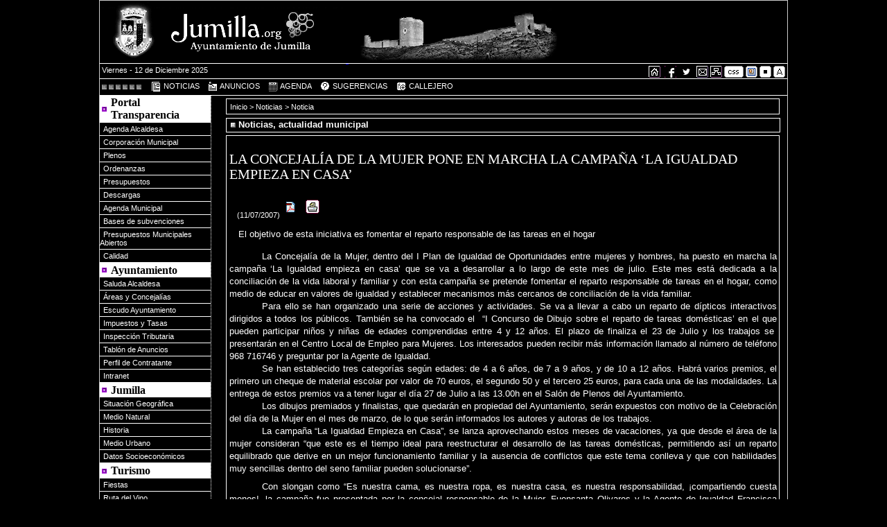

--- FILE ---
content_type: text/html
request_url: https://jumilla.org/noticia.asp?cat=526&est=nor&con=neg
body_size: 15000
content:

  <!DOCTYPE html>


<html xmlns="http://www.w3.org/1999/xhtml" lang="es" xml:lang="es">
<head>
<meta http-equiv="Content-Type" content="text/html; charset=utf-8" />
<meta name="description" content="Sitio web del Ayuntamiento de Jumilla, ciudad perteneciente a la Comunidad Autónoma de la Región de Murcia (España)" />
<meta name="keywords" content="Ayuntamiento, Jumilla, Murcia, España" />
<meta name="robots" content="all" />
<link rel="shortcut icon" href="/favicon.ico" />
<link href="/apple-touch-icon.png" rel="apple-touch-icon" />

<title>Ayuntamiento de Jumilla -LA CONCEJALÍA DE LA MUJER PONE EN MARCHA LA CAMPAÑA ‘LA IGUALDAD EMPIEZA EN CASA’</title>

<link rel="stylesheet" title="Estilo1" type="text/css" href="/fondonegro.css" />

<style type="text/css">
#fotos, #fotos ul, #fotos ul li {
	margin: 0;
	padding: 0;
	border:0;
}
#fotos ul li {
	display: inline;
	list-style: none;
}
#fotos ul li img {
	float: left;
	display: block;
	padding: 0;
	margin:0;
}
#fotos ul li a {
	float: left;
	display: block;
	margin:14px;
}
</style>
</head>
<body>

<div id="cajatotal">
<div id="cabecera">
  <h1 class="novisible">Ayuntamiento de Jumilla</h1>
  
  <a href="/index.asp">
  
				<img src="/images/escudo-NB.gif" alt="Ayuntamiento de Jumilla, www.jumilla.org" width="355" height="90"  />
      			
      <!--		<img src="/images/escudo-BN.gif" alt="Ayuntamiento de Jumilla, www.jumilla.org" width="355" height="90"  />
      		
      			<img src="/images/escudo-NB.gif" alt="Ayuntamiento de Jumilla, www.jumilla.org" width="355" height="90"  />
      			
   				<img src="/images/escudo.gif" alt="Ayuntamiento de Jumilla, www.jumilla.org" width="355" height="90"  />-->
  			
  
  </a>&nbsp;<a name="top" id="top" class="novisible"></a><img src="/images/imagen_cabecera_2-NB.gif" alt="Jumilla.org la web del ayuntamiento de Jumilla, imagen de Jumilla" width="310" height="90" /><a name="sube" id="sube" class="novisible">&nbsp;</a></div>
<div id="barra_navegaciona">
  <div id="iconos">
    
    <a href="/index.asp">
    
    <img src="/images/home_of.gif" alt="ir a inicio" width="17" height="17" /></a>
	&nbsp;<a href="https://es-es.facebook.com/AyuntamientodeJumilla/" target="_blank"><img src="/images/fb_ayto_jumilla.gif" alt="Facebook Ayto. Jumilla" width="17" height="17" /></a>
	&nbsp;<a href="https://twitter.com/aytojumilla" target="_blank"><img src="/images/tw_ayto_jumilla.gif" alt="Twitter Ayto. Jumilla" width="17" height="17" /></a>
	&nbsp;<a href="mailto:info@jumilla.org" target="_blank"><img src="/images/mail_of.gif" alt="email de contacto" width="17" height="17" /></a>&nbsp;<a href="/mapaweb.asp" target="_blank"><img src="/images/mapa_of.gif" alt="mapa de la web" width="17" height="17" /></a>
    
    <a href="/noticia.asp?cat=526&amp;est=sin&amp;con=sin"><img src="/images/css.gif" alt="visualizaci&oacute;n sin CSS" width="28" height="17" /></a> <a href="/noticia.asp?cat=526&amp;est=nor&amp;con=sin"><img src="/images/normal.gif" alt="visualizaci&oacute;n normal" width="17" height="17" /></a> <a href="/noticia.asp?cat=526&amp;est=nor&amp;con=pos"><img src="/images/positivo.gif" alt="visualizaci&oacute;n contraste positivo" width="17" height="17" /></a> <a href="/noticia.asp?cat=526&amp;est=gran&amp;con=neg"><img src="/images/size2.gif" alt="tama&ntilde;o de letra mayor" width="17" height="17" /></a>
    
    <!--Comprobar si hay otros parametros-->
    
  </div>
  Viernes - 12 de Diciembre 2025
</div>
<div id="barra_navegacionb">
  
  <ul>
    
    <!--<li><a href="/noticia.asp?cat=526&amp;est=nor&amp;con=neg"><img src="/images/esp.gif" alt="versi&oacute;n espa&ntilde;ol" width="22" height="16"/></a></li>
    <li><a href="ingles/noticia.asp?cat=526&amp;est=nor&amp;con=neg"><img src="/images/eng.gif" alt="english version" width="22" height="16"/></a></li>-->
    
    <li><a href="/noticias.asp"><img src="/images/noticia.gif" alt="noticias" width="16" height="16" /> NOTICIAS</a></li>
    <li><a href="/tablon.asp"><img src="/images/anuncios.gif" alt="anuncios" width="16" height="16" /> ANUNCIOS</a></li>
    <li><a href="/agendal.asp"><img src="/images/agenda.gif" alt="agenda" width="16" height="16" /> AGENDA</a></li>
    <!--<li><a href="/sugerencias.asp"><img src="/images/sugerencias.gif" alt="sugerencias" width="16" height="16" /> SUGERENCIAS</a></li>-->
	<li><a href="https://jumilla.sedipualba.es/segex/tramite.aspx?idtramite=2877"><img src="/images/sugerencias.gif" alt="sugerencias" width="16" height="16" /> SUGERENCIAS</a></li>
    <li><a href="/servicios/callejero.asp"><img src="/images/callejero.gif" alt="callejero" width="16" height="16" /> CALLEJERO</a></li>
    
  </ul>
</div>

<div id="menuizda">
  <!-- menu inicio-->
  <!-- Menu inicio-->

	<p>  Portal Transparencia
</p>
	<ul>
	
	<li><a href="/Ayuntamiento/agendaalcaldesa.asp">Agenda Alcaldesa</a></li>
				
	<li><a href="/Ayuntamiento/corporacion.asp">Corporación Municipal</a></li>
				
	<li><a href="/Portal%20Transparencia/actasplenos.asp">Plenos</a></li>
				
	<li><a href="/Portal%20Transparencia/ordenanzasOK.asp">Ordenanzas</a></li>
				
	<li><a href="/Portal%20Transparencia/presupuestosOK.asp">Presupuestos</a></li>
				
	<li><a href="/ayuntamiento/GestionesMenu.asp">Descargas</a></li>
				
	<li><a href="agendal.asp" >Agenda Municipal</a></li>
	
	<li><a href="/basessubvenciones.asp">Bases de subvenciones</a></li>
				
	<li><a href="http://jumilla.conmisimpuestos.com/"  target="_blank">Presupuestos Municipales Abiertos</a></li>
	
	<li><a href="/Portal Transparencia/Calidad.asp">Calidad</a></li>
				
	</ul>

	<p>  Ayuntamiento
</p>
	<ul>
	
	<li><a href="/Ayuntamiento/saluda.asp">Saluda Alcaldesa</a></li>
				
	<li><a href="/Ayuntamiento/areas.asp">Áreas y Concejalías</a></li>
				
	<li><a href="/Ayuntamiento/escudoayuntamiento.asp">Escudo Ayuntamiento</a></li>
				
	<li><a href="/Ayuntamiento/tributariaok.asp">Impuestos y Tasas</a></li>
				
	<li><a href="/ayuntamiento/GestionTributaria.asp">Inspección Tributaria</a></li>
				
	<li><a href="tablon.asp" >Tablón de Anuncios</a></li>
	
	<li><a href="https://sede.jumilla.org/portal/contratante"  target="_blank">Perfil de Contratante</a></li>
	
	<li><a href="https://jumilla.sedipualba.es/catalogoservicios.aspx?area=&ambito=3"  target="_blank">Intranet</a></li>
	
	</ul>

	<p>  Jumilla
</p>
	<ul>
	
	<li><a href="/municipio/SituacionGeografica.asp">Situación Geográfica</a></li>
				
	<li><a href="/municipio/MedioNatural.asp">Medio Natural</a></li>
				
	<li><a href="/municipio/Historia.asp">Historia</a></li>
				
	<li><a href="/municipio/MedioUrbano.asp">Medio Urbano</a></li>
				
	<li><a href="/municipio/DatosSocioeconomicos.asp">Datos Socioeconómicos</a></li>
				
	</ul>

	<p>  Turismo
</p>
	<ul>
	
	<li><a href="/turismo/Fiestas.asp">Fiestas</a></li>
				
	<li><a href="/turismo/RutaVino.asp">Ruta del Vino</a></li>
				
	<li><a href="/turismo/Gastronomia.asp">Gastronomía</a></li>
				
	<li><a href="/turismo/ciudad-del-vino.asp">Ciudad del Vino</a></li>
				
	<li><a href="/turismo/Album.asp">Álbum imágenes</a></li>
				
	</ul>

	<p>  Cultura
</p>
	<ul>
	
	<li><a href="/cultura/Patrimonio.asp">Patrimonio</a></li>
				
	<li><a href="/cultura/CulturaPopular.asp">Cultura Popular</a></li>
				
	<li><a href="/cultura/ServiciosCulturales.asp">Servicios Culturales</a></li>
				
	<li><a href="/cultura/Asociaciones.asp">Asociaciones</a></li>
				
	<li><a href="/ayuntamiento/JuventudDeportes.asp">Juventud</a></li>
				
	</ul>

	<p>  Servicios
</p>
	<ul>
	
	<li><a href="/servicios/guia-de-servicios-jumilla.asp">Guia de Servicios</a></li>
				
	<li><a href="/servicios/Callejero.asp">Callejero</a></li>
				
	<li><a href="/servicios/Enlaces.asp">Enlaces</a></li>
				
	</ul>

  <!-- menu fin -->
</div>

<div id="contenidocentral" style="margin: 0em 0em 0em 10.72em;">
  <div id="zonaprincipal">
    <!-- Contenidos -->
    <p class="migas">
  
  <a href="/index.asp" title="ir a Inicio">Inicio </a> &gt; <a href="noticias.asp" title="ir a noticias"> Noticias</a> &gt; Noticia
  
</p>
<h2 class="rotulo_noticias">
  
  Noticias, actualidad municipal
  
</h2>
<script type="text/javascript"> 
  var v=null;
  function foto(url) {
    if (v) v.close();
    v = window.open(url, 'v', "height=550, width=715, resizable=1, scrollbars=1");
    v.focus();
    return false;
  }
</script>
<noscript>
<p>Permite abrir ventanas emergentes</p>
</noscript>
<div id="colizdanot">
  <div id="noticias">
    <h3>
      LA CONCEJALÍA DE LA MUJER PONE EN MARCHA LA CAMPAÑA ‘LA IGUALDAD EMPIEZA EN CASA’
    </h3>
    <!-- include file="includes/imprimir.asp" -->
    <p class="fecha">(11/07/2007)
      
      <a href="pdf.asp?id=526" style="border:0px;" title="Crear archivo pdf de la noticia"><img src="/images/pdf.gif" alt="Crear PDF de la noticia" style="border:0px;" /></a> <a href="print.asp?id=526" onclick="return foto(this.href);" style="border:0px;" title="El enlace se abre en nueva ventana: para imprimir" ><img src="/images/imprimir.gif" alt="imprimir" style="border:0px;" /></a></p>
    <div style="font-size:120%; line-height:140%;">
      
      <p>El objetivo de esta iniciativa es fomentar el reparto responsable de las tareas en el hogar</p>
      <p class="MsoNormal" style="MARGIN: 0cm 0cm 0pt; TEXT-INDENT: 35.45pt; TEXT-ALIGN: justify"><personname w:st="on" productid="LA CONCEJAL&#65485;A">La Concejalía</personname> de <personname w:st="on" productid="LA MUJER">la Mujer</personname>, dentro del I Plan de Igualdad de Oportunidades entre mujeres y hombres, ha puesto en marcha la campaña ‘<personname w:st="on" productid="LA IGUALDAD">La Igualdad</personname> empieza en casa’ que se va a desarrollar a lo largo de este mes de julio. Este mes está dedicada a la conciliación de la vida laboral y familiar y con esta campaña se pretende fomentar el reparto responsable de tareas en el hogar, como medio de educar en valores de igualdad y establecer mecanismos más cercanos de conciliación de la vida familiar.</p><p class="MsoNormal" style="MARGIN: 0cm 0cm 0pt; TEXT-INDENT: 35.45pt; TEXT-ALIGN: justify">Para ello se han organizado una serie de acciones y actividades. Se va a llevar a cabo un reparto de dípticos interactivos dirigidos a todos los públicos. También se ha convocado el<span style="mso-spacerun: yes">  </span>“I Concurso de Dibujo sobre el reparto de tareas domésticas’ en el que pueden participar niños y niñas de edades comprendidas entre 4 y 12 años. El plazo de finaliza el 23 de Julio y los trabajos se<span style="mso-spacerun: yes">  </span>presentarán en el Centro Local de Empleo para Mujeres. Los interesados pueden recibir más información llamado al número de teléfono 968 716746 y preguntar por <personname w:st="on" productid="la Agente">la Agente</personname> de Igualdad. </p><p class="MsoNormal" style="MARGIN: 0cm 0cm 0pt; TEXT-INDENT: 35.4pt; TEXT-ALIGN: justify">Se han establecido tres categorías según edades: de <metricconverter w:st="on" productid="4 a">4 a</metricconverter> 6 años, de <metricconverter w:st="on" productid="7 a">7 a</metricconverter> 9 años, y de <metricconverter w:st="on" productid="10 a">10 a</metricconverter> 12 años. Habrá varios premios, el primero un cheque de material escolar por valor de 70 euros, el segundo 50 y el tercero 25 euros, para cada una de las modalidades. La entrega de estos premios va a tener lugar el día 27 de Julio a las 13.00h en el Salón de Plenos del Ayuntamiento.</p><p class="MsoNormal" style="MARGIN: 0cm 0cm 0pt; TEXT-INDENT: 35.4pt; TEXT-ALIGN: justify">Los dibujos premiados y finalistas, que quedarán en propiedad del Ayuntamiento, serán expuestos con motivo de <personname w:st="on" productid="la Celebraci?n">la Celebración</personname> del día de <personname w:st="on" productid="LA MUJER">la Mujer</personname> en el mes de marzo, de lo que serán informados los autores y autoras de los trabajos.</p><p class="MsoBodyTextIndent" style="MARGIN: 0cm 0cm 6pt; TEXT-INDENT: 35.4pt; TEXT-ALIGN: justify">La campaña “<personname w:st="on" productid="LA IGUALDAD EMPIEZA">La Igualdad Empieza</personname> en Casa”, se lanza aprovechando estos meses de vacaciones, ya que desde el área de la mujer consideran “que este es el tiempo ideal para reestructurar el desarrollo de las tareas domésticas, permitiendo así un reparto equilibrado que derive en un mejor funcionamiento familiar y la ausencia de conflictos que este tema conlleva y que con habilidades muy sencillas dentro del seno familiar pueden solucionarse”. </p><p class="MsoBodyTextIndent" style="MARGIN: 0cm 0cm 6pt; TEXT-INDENT: 35.4pt; TEXT-ALIGN: justify">Con slongan como “Es nuestra cama, es nuestra ropa, es nuestra casa, es nuestra responsabilidad, ¡compartiendo cuesta menos!, la campaña fue presentada por la concejal responsable de <personname w:st="on" productid="LA MUJER">la Mujer</personname>, Fuensanta Olivares y <personname w:st="on" productid="la Agente">la Agente</personname> de Igualdad Francisca Ruiz.</p><p class="MsoBodyTextIndent" style="MARGIN: 0cm 0cm 6pt; TEXT-INDENT: 35.4pt; TEXT-ALIGN: justify">La concejal de Mujer ha indicado que el objetivo de este tipo de actuaciones es “conseguir la igualdad y el trabajo compartido entre hombres y mujeres, el trabajo debe ser tanto enfocado a la pareja como con una labor educativa hacia los hijos”.</p><p class="MsoBodyTextIndent" style="MARGIN: 0cm 0cm 6pt; TEXT-INDENT: 35.4pt; TEXT-ALIGN: justify">Por su parte, <personname w:st="on" productid="la Agente">la Agente</personname> de Igualdad señaló que “debemos concienciar a los más pequeños que son los protagonistas del futuro”.</p>
    </div>
    
    <p style="text-align:center;"><img alt="foto noticia" title="foto noticia" src="http://datos.jumilla.org/datos/noticias/11072007858081.jpg" style="border:1px" /></p>
    
    
    <p style="text-align:right; font-size:0.8em; line-height:12px; clear: both;">
      
      <br/>
      
      Fotos: Ayuntamiento de Jumilla
    </p>
    
    
    
  </div>
  
  <div class="agendanot">
    <div id="subir"><a href="#top" class="top" title="subir"><img src="/images/top.gif" alt="subir" title="subir" width="16" height="16" class="top" />
      
      subir
      
      </a></div>
  </div>
</div>

    <!-- Fin Contenidos-->
  </div>
</div>

<div class="espaciador"><hr /></div>
<div id="pie">&copy; Excmo. Ayuntamiento de Jumilla 2025. C/ Cánovas del Castillo, 31 - 30520 Jumilla (Murcia, España) &middot; Teléfono: 968 78 20 20 &middot; <a href="mailto:info@jumilla.org">info@jumilla.org</a> &middot; <br/>&middot; <a href="/aviso-legal/" title="Aviso legal" target="_blank">Aviso Legal</a> &middot; <a href="/accesibilidad.asp" title="Informacion sobre accesibilidad">Accesibilidad</a> &middot; Actualizada a 10/12/2025 &middot;<br/>
	<div id="certificados">
		
	
	</div>
</div>


</body>
</html>


--- FILE ---
content_type: text/css
request_url: https://jumilla.org/fondonegro.css
body_size: 11508
content:
/* CSS Document ESTILO BUENO */


acronym {
	cursor:help;
	border-bottom:1px dotted #FFF;
}
label {
	color:#FFF;
}
.novisible {
	display:none;
	visibility:hidden;
}
body {
	margin:0;
	background-color:#000;
}
#cabecera {
	background-color:#000;
	/*background:url(images/fondo_sup.gif) no-repeat top right;*/
	height:90px;
}
#barra_navegaciona {
	background-color:#000;
	border-top:1px solid #FFF;
	border-bottom:0px solid #FFF;
	padding:0.3em 0.3em 0.5em 0.3em;
	font-family:arial, verdana, helvetica, sans-serif;
	font-size:0.7em;
	color:#FFF;
}
#barra_navegaciona img, #cabecera img {
	border:0;
}
#iconos {
	float:right;
	margin:0;
	padding:0;
}
#iconos img {
	vertical-align:middle;
}
#barra_navegacionb {
	border-top:1px solid #FFF;
	border-bottom:1px solid #FFF;
	padding:0.3em 0.3em 0.4em 0.3em;/**/
	font-family: arial, verdana, helvetica, sans-serif;
	font-size:0.7em;
	color:#FFF;
	background-color:#000;
	background: url(images/4dots.gif) no-repeat left; /**/
	padding-left:5.5em;
	min-height:15px;
	
}
#barra_navegacionb ul {
	display: inline;
}
#barra_navegacionb ul li {
	display: inline;
}
#barra_navegacionb ul li a {
	text-indent:1em;
	border:0;
	float: left;
	color: #FFF;
	display: inline;
	text-decoration:none;
	background-color:#000;
}
#barra_navegacionb ul li a img {
	border:0;
	vertical-align:middle;
}
#barra_navegacionb ul li a:hover {
	text-decoration:underline;
}
#contenidocentral {
	margin:0 8em 15px 10em;
}
#zonaprincipal {
	margin:0 auto auto;
	width:98.5%;
	position:relative;
}
#colizda {
	float:left;
	width:64.8%;
	border-right:1px dotted #FFF;
}
#coldcha {
	float: right;
	width: 34.7%;
	border-right:1px dotted #FFF;
}
/**/

#cajatotal {
	margin:0 auto;
	padding:0 0 0px;
	position:relative;
	width:992px;
	border:1px #ccc solid;
	/*z-index:5;*/
}

h2 {
	font: normal 225% Georgia, "Times New Roman", Times, serif;
	color:#FFF;
	line-height:115%;
	padding:0.2em;
	border-bottom:0.1em solid #FFF;
	margin:0.5em;
}
h3 {
	font: normal 175% Georgia, "Times New Roman", Times, serif;
	color:#FFF;
	line-height: 115%;/*padding : 0.2em;
	margin: 0.2em;*/
}
.rotulo_noticias {
	margin:0.3em;
	padding:0.2em;
	background: url(images/dot.gif) no-repeat left;
	text-indent:1.2em;
	font-family: arial, verdana, helvetica, sans-serif;
	font-size:0.8em;
	font-weight:bold;
	background-color:#000;
	border:1px solid #FFF;
}
#noticias, .agenda, .noticias {
	margin:0.4em;
	border:1px solid #FFF;
	padding:0.3em;
	background-color:#000;
	font-family: verdana, tahoma, arial, sans-serif, "ms sans serif";
	font-size: 0.7em;
	color:#FFF;
}
.agenda table, .agenda table strong {
	color:#FFF;
	background-color:#000;
}
.agenda table tr th, .agenda table tr td {
	background-color:#000;
}
.agenda table a {
	color:#FFF;
	text-decoration:underline;
}
.agenda table a:hover {
	text-decoration:none;
}
.estilo01 {
	background-color:#000;
	color:#FFF;
}
.estilo02 {
	background-color:#000;
	color:#FFF;
}
.estilo03 {
	background-color:#000;
	color:#FFF;
}
#buscador {
	margin:0.25em;
	padding:0.25em;
	background-color:#000;
	border:1px solid #FFF;
	font-family: verdana, tahoma, arial, sans-serif, "ms sans serif";
	font-size: 0.7em;
	line-height:100%
}
#buscador a {
	color:#FFF;
	text-decoration:underline;
	padding-right:1em;
	padding-top:0.25em;
	float:right;
}
.banner1 {
	margin:0.25em;
	border:1px solid #FFF;
	padding:0;
	background-color:#000;
	/*background: url(images/diagonal.gif) top; */
	min-height:196px;
	height:auto;
}
.agenda p {
	margin:0.4em;
	padding:0.3em;
	border-bottom:1px solid #FFF;
}
.agenda dd {
	margin:0.2em;
	padding:0.2em;
}
.agenda p a, .agenda dl a {
	text-decoration:underline;
	color:#FFF;
	line-height:130%;
}
.agenda p a:hover, .agenda dl a:hover {
	text-decoration:none;
}
/**/

#noticias dl, .noticias dl {
	font-family: verdana, arial, "MS sans serif";
	padding:1.44em 0 0 0/* 23px */;
	margin:0.31em 0 0 0;
}
#noticias dt, .noticias dt {
	border-top: 1px dotted #FFF;
	padding: 0.4em 0.4em 0 0.4em;
	color:#FFF;
}
#noticias dt a, .noticias dt a {
	color:#FFF;
	text-decoration: none;
	font-weight: bold;
	font-size: 1.1em;
	font-family:Arial, Helvetica, sans-serif;
}
#noticias dt a:hover, .noticias dt a:hover {
	color:#FFF;
	text-decoration: underline;
}
#noticias img, .noticias img {
	margin:0.5em;
}
#noticias dd, .noticias dd {
	padding:0 0.312em 0 0.312em;
	margin:0 0 1em 0;
	min-height:6em !important;
	height:auto !important;
	height:6em;
	color:#FFF;
}
#noticias dd img, .noticias dd img {
	border:1px solid #FFF;
	margin:0.18em;
	padding:0.18em;
	width:75px;
	height:55px;
	float:left;
}
#noticias dd p, .noticias dd p {
	margin:0.312em 0 0.625em 0;
	padding:0;
}
#noticias p, .noticias p {
	margin:1em;
}
#noticias a, .noticias a {
	color:#FFF;
	text-decoration:none;
}
#noticias a:hover, .noticias a:hover {
	color:#FFF;
	text-decoration:underline;
}
/**/

#menu, .menu {
	margin:0.4em;
	border:1px solid #FFF;
	padding:0.3em;
	background-color:#000;
	font-family: verdana, tahoma, arial, sans-serif, "ms sans serif";
	font-size: 0.7em;
}
#noticias ul, .noticias ul, #menu ul, .menu ul {
	padding:0.1em;
	margin:0.1em;
	line-height:150%;
}
#noticias ul li, .noticias ul li, #menu ul li, .menu ul li {
	list-style: inside url(images/dot2.gif);
}
#menu a, .menu a, #menu ul li a, .menu ul li a {
	color:#FFF;
	text-decoration:none;
	padding-right:1.2em;
	background: url(images/flecha.gif) no-repeat right;
}
#menu a:hover, .menu a:hover, #menu ul li a:hover, .menu ul li a:hover {
	text-decoration:underline;
}
#contenido {
	border:1px solid #FFF;
	margin-top:10px;
	z-index: 2;
	left: 9px;
	visibility: visible;
	width: 100%;
	position: absolute
}
#menuizda {
	border-right:1px dotted #FFF;
	width: 10em;
	float:left;
	background-color:#000;
	text-align:inherit;
	clear:left;
	
}
/**/

#menuizda p {
	margin:0;
	padding:0.1em;
	padding-left:1em;
	font-size:1em;
	color:#000;
	font-family: Georgia, "Times New Roman", Times, serif;
	font-weight: bold;
	background: url(images/cuad_gris2.gif) no-repeat left #FFF; /*ATENCION FONDO BUENO PERO CON GRAFICO	!important*/
}
#menuizda ul {
	margin:0;
	padding:0;
	display:inline;
	list-style:none;
}
#menuizda ul li {
	margin:0;
	padding:0;
	display:inline;
	list-style:none;
	text-align:left;
	width:auto;
}
#menuizda ul li a {
	border:0 solid #FFF;
	display:block;
	width: 100%;
	background-color:#000;
	font-family: verdana, tahoma, arial, sans-serif, "ms sans serif";
	text-decoration: none;
	font-size: 0.7em;
	color:#FFF;
	margin:0;
	padding:3px 0;
	text-indent:5px;
	border-bottom:1px solid #FFF;
}
#menuizda ul li a:hover {
	background-color:#FFF; /**/
	color:#000;
}
#menuizda img {
	display: block;
}
#certificados {
	text-align:center;
	margin:0 auto;
	padding:0.3em;
}
#certificados p {
	background:none;
	text-align:center;
}
#certificados p img {
	margin:0 auto;
}
/**/

#menudcha {
	width:8em;
	float:right;
}
#menudcha ul {
	margin: 0;
	padding: 5px 0 0 0;
	list-style: none;
}
#menudcha ul li {
	padding:5px;
	background: url(images/barra_baner.gif) no-repeat top;
	list-style: none;
	text-align:center;
}
#menudcha .banner {
	margin:0;
	padding:0.3em;
	border:1px solid #FFF;
	background-color:#000;
}
#menudcha ul li a {
	font-family:Arial, Helvetica, sans-serif;
	font-size:0.7em;
	color:#FFF;
	text-decoration:none;
}
.mas {
	background-color:#000;
	padding:0.2em;
	margin-top:0.5em;
	text-align:right;
}
.mas a {
	color:#FFF;
	text-decoration:none;
}
#noticias .mas a {
	color:#FFF;
	text-decoration:none;
}
#noticias .mas a:hover {
	text-decoration:underline;
}
/**/

.bordercero {
	border:0;
	width:120px;
}
/**** Paginador ****/

.agenda .paginacion {
	background-color:#000;
	padding:0.5em;
	margin-top:2em;
	text-align:center;
	font-size:1em;
}
.agenda .paginacion a {
	color:#FFF;
	text-decoration:none;
	padding:0.2em;
	border:1px solid #FFF;
	background-color:#000;
}
.agenda .paginacion a:hover {
	color:#FFF;
	background-color:#000
}
form {
	padding:0.5em;
}
input, textarea {
	margin-bottom:0.8em;
	margin-top:0.4em;
}
/**** Fin Paginador  !important ****/

/*** Inicio Subir ***/
#subir, .subir {
	margin:0.5em;
}
#subir a, .subir a {
	color:#FFF;
	text-decoration:none;
}
#subir a:hover, .subir a:hover {
	text-decoration:underline;
}
#subir img, .subir img {
	border:0;
	margin-right:5px;
	vertical-align:middle;
}
/*** Fin Subir ***/

.espaciador {
	clear:both;
}
.espaciador hr {
	display:none;
	visibility:hidden;/**/
}
#pie {
	clear:both;
	color:#FFF;
	font-family:verdana, tahoma, arial, sans-serif, "ms sans serif";
	font-size:0.7em;
	padding:0.5em;
	background-color:#000;
	border-top:1px solid #FFF;
	border-bottom:1px solid #FFF;
	text-align:center;
}
#pie a {
	color:#FFF;
	text-decoration:underline;
}
.concejal {
	font-family: Verdana, Tahoma, Arial, sans-serif, "MS Sans serif";
	color:#FFF;
	font-size:0.7em;
	height:8.5em;
	padding: 0.4em;
	margin: 0.4em;
	border:1px solid #FFF;
	background-color:#000;
}
.concejal img {
	float: left;
	padding-right:0.5em;
}
.concejal a {
	color:#FFF;
	text-decoration:none;
}
.concejal a:hover {
	text-decoration:underline;
}
/***noticias*/

.agendanot {
	margin:0 0.25em 0.25em 0.25em;
	padding:0.25em;
	border:1px solid #FFF;
	background-color:#000;
	font-family: verdana, tahoma, arial, sans-serif, "ms sans serif";
	font-size: 0.7em;
	line-height:150%
}
#colizdanot {
	width:100%;
}
#coldchanot {
/*width: 36.7%;*/
}
.agendanot ul {
	margin:0 0 0 1em;
	padding:0.1em;
	line-height:150%;
}
.agendanot ul li {
	list-style:  url(images/dot2.gif);
}
.agendanot ul li a {
	color:#FFF;
	text-decoration:none;
}
.agendanot ul li a:hover {
	text-decoration:underline;
}
.agendanot a {
	color:#FFF;
	text-decoration:none;
}
.agendanot a:hover {
	color:#FFF;
	text-decoration:underline;
}
/**/

/* Migas */

.rotulo_secundarionot {
	margin:0.3em;
	padding:0.2em;
	text-indent:0.5em;
	padding-bottom:0.2em;
	font-family: arial, verdana, helvetica, sans-serif;
	font-size:0.8em;
	background-color:#FFF;
	border:0 solid #000;
	font-weight:bold;
	color:#000
}
p.migas {
	font-family:Verdana, Tahoma, Arial, sans-serif, "MS Sans serif";
	color:#FFF;
	font-size:0.7em;
	border: 1px solid #FFF;
	padding:0.4em;
	margin:0.4em;
	background-color:#000
}
p.migas a {
	color:#FFF;
	text-decoration: none;
}
p.migas a:hover {
	color:#FFF;
	text-decoration:underline;
}
.concejalnot {
	font-family: Verdana, Tahoma, Arial, sans-serif, "MS Sans serif";
	color:#FFF;
	font-size:0.7em;
	/*height:8.5em;*/
	padding:0.4em;
	margin:0.4em;
}
.concejalnot img {
	float: left;
	padding-right:0.5em;
}
/***concejalias*/

#colizdacon {
	width:62.8%;
	float:left;
}
#coldchacon {
	width:36.7%;
	float:right;
}
h4 {
	font: normal 125% Georgia, "Times New Roman", Times, serif;
	color:#FFF;
	line-height:115%;
}
.rotulo_secundariocon {
	margin:0.3em;
	padding:0.3em;
	text-indent:0.5em;
	font-family:arial, verdana, helvetica, sans-serif;
	font-size:0.8em;
	background-color:#FFF;
	font-weight:bold;
	color:#000
}


.borderosa {
	font-family: Arial, Helvetica, sans-serif;
	font-size: 10px;
	color: #fff;
	text-decoration: none;
	border: 1px solid #fff;
	background:#000;
}


.bordegris {
	border: 1px dotted #999999;
}
